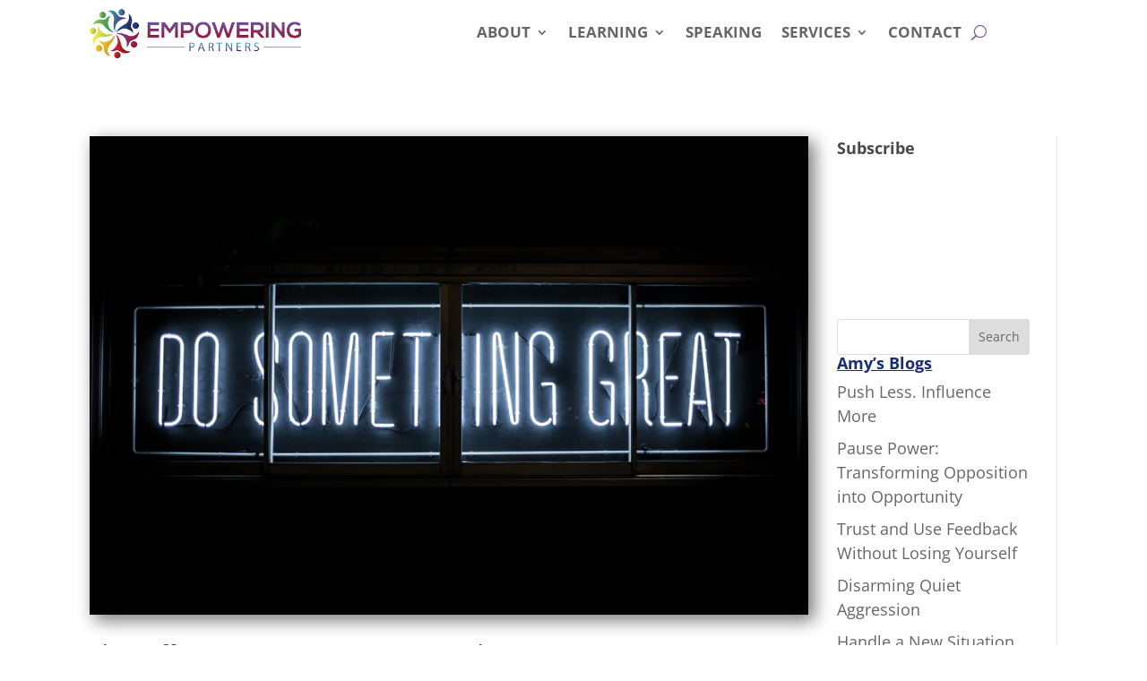

--- FILE ---
content_type: text/css
request_url: https://www.empoweringpartners.com/wp-content/themes/Empowering-Partners/style.css?ver=4.27.5
body_size: -215
content:
/*
Theme Name:   Empowering Partners Child Theme
Theme URI:    http://WebDesignByKnight.com 
Description:  Child theme, based on Web Design by Knght - Divi
Author:       Web Design by Knight
Author URI:   http://WebDesignByKnight.com 
Template:     Divi
*/
@import url("../Divi/style.css");

.logo_container h6{
	padding-top: 10px;
	padding-bottom: 10px;
	font-size: 12px;}
